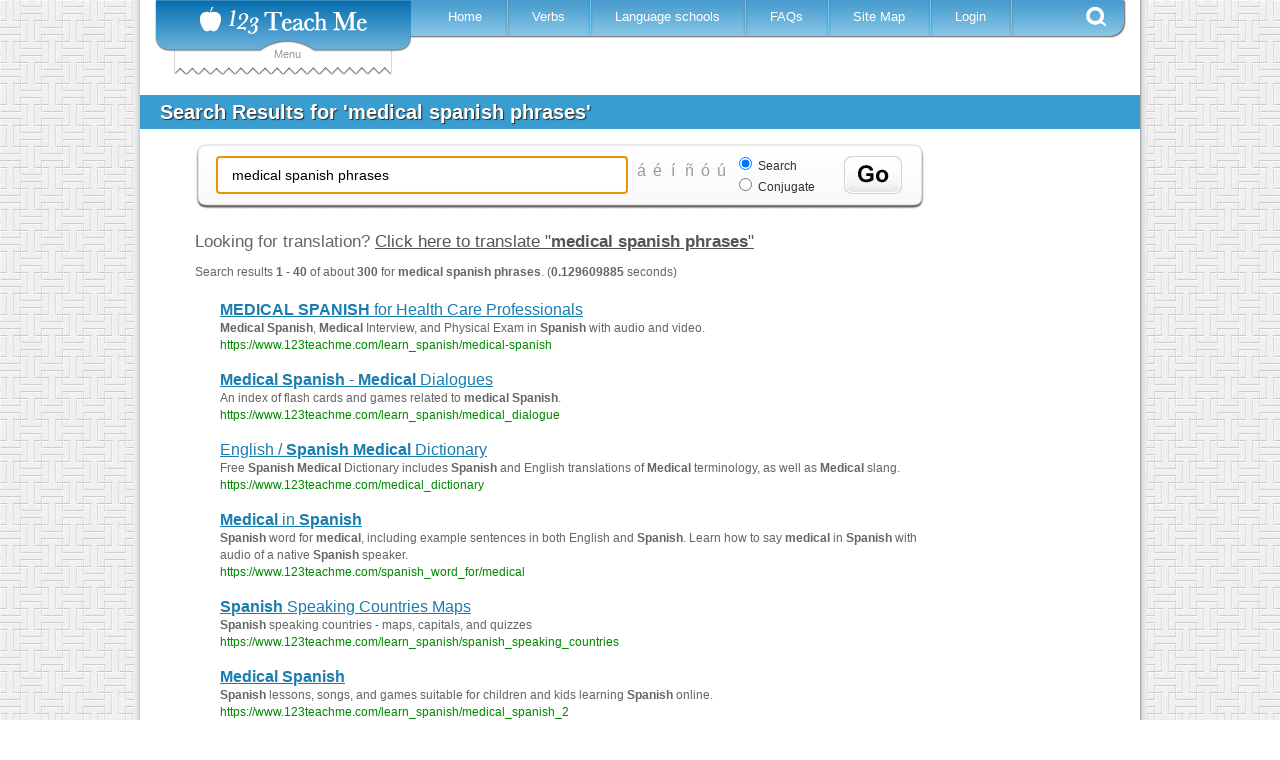

--- FILE ---
content_type: text/html; charset=utf-8
request_url: https://123teachme.com/spanish_search/medical_spanish_phrases
body_size: 14171
content:
<!DOCTYPE html>
<html lang="en">
<head>
  <title>Learn Spanish: medical spanish phrases</title>
  <meta name="csrf-param" content="authenticity_token" />
<meta name="csrf-token" content="i5EeH8QpMimGZLSd+FEGc9fq1hDF1Do8H+D9wnMYloMJYutF2nl/bBgg4pM/FTWF2pNXkdQCtnV/YxY/kcog8g==" />
  
<script type="text/javascript">

  var inpage_linkid_plugin_url = '//www.google-analytics.com/plugins/ga/inpage_linkid.js';
  var _gaq = _gaq || [];
  _gaq.push(['_setAccount', 'UA-273175-2']);
  _gaq.push(['_require', 'inpage_linkid', inpage_linkid_plugin_url]);
  _gaq.push(['_trackPageview']);

  (function() {
    var ga = document.createElement('script'); ga.type = 'text/javascript'; ga.async = true;
    ga.src = ('https:' == document.location.protocol ? 'https://ssl' : 'http://www') + '.google-analytics.com/ga.js';
    var s = document.getElementsByTagName('script')[0]; s.parentNode.insertBefore(ga, s);
  })();

</script>

<!-- Global site tag (gtag.js) - Google Analytics -->
<script async src="https://www.googletagmanager.com/gtag/js?id=G-EQT0Z55NZ4"></script>
<script>
    window.dataLayer = window.dataLayer || [];
    function gtag(){dataLayer.push(arguments);}
    gtag('js', new Date());
    gtag('config', 'G-EQT0Z55NZ4');
</script>
  <link rel="manifest" href="/manifest.json">
  <!-- Fallback application metadata for legacy browsers -->
  <meta name="application-name" content="123TeachMe Spanish Lessons">
  <link rel="icon" sizes="16x16" href="/favicon.ico">
  <link rel="icon" sizes="32x32 48x48" href="/favicon32.png">
  <link rel="icon" sizes="192x192" href="/favicon192.png">

  
  <meta http-equiv="Content-Type" content="text/html; charset=utf-8" />
  <meta http-equiv="Cache-Control" content="no-cache, no-store, must-revalidate"/> 
  <meta http-equiv="Pragma" content="no-cache"/> 
  <meta http-equiv="Expires" content="0"/>
  <meta name="viewport" content="width=device-width, initial-scale=1.0" /> 
  <meta name="MSSmartTagsPreventParsing" content="TRUE" />
  <meta name="robots" content="all, index, follow">
  <meta name="description" content="Free resources for learning Spanish -- medical spanish phrases.  No website has more resources to get you speaking Spanish quickly." />
  <meta name="keywords" content=", learn spanish free online, spanish lessons, verb conjugation" />
  

  <script async src="https://pagead2.googlesyndication.com/pagead/js/adsbygoogle.js?client=ca-pub-9206591615731214" crossorigin="anonymous"></script>
  <style>
a { color: #000; }
a:link, a:visited { color: #555; }
/* a:hover { color: #fff; } */
a img {  border: none;}
hr, .hide { display: none; }

body {
  margin: 0;
  padding: 0;
  font-family: verdana, arial, helvetica, sans-serif;
  font-size:   13px;
  line-height: 18px;
  color: #333;
  background: url(https://d1a9cyuca1q7uc.cloudfront.net/images/v2/site-bg2.jpg);
}
p, ol, ul, td {
  font-family: verdana, arial, helvetica, sans-serif;
  font-size:   13px;
  line-height: 18px;
}
h1 {
  font-size: 18px;
  font-weight: bold;
}

input, textarea, select {
  background: #ffe;
  padding: 2px 5px 2px 2px;
  border-top: solid 1px #999;
  border-left: solid 1px #999;
  border-right: solid 1px #111;
  border-bottom: solid 1px #111;
  font-size: 10pt;
  font-family: verdana, arial, helvetica, sans-serif;
}

/* ---- page structure ------------------------------------------------------ */
#wrap {
  width: 1000px;
  margin: 0 auto;
  padding: 0 6px;
  font-size: 95%;
  text-align: left;
  background: #fff url(https://d1a9cyuca1q7uc.cloudfront.net/images/drop-bg3.gif) repeat-y top left;
  }
#main-body { float: left; width: 100%; background: #fff; position: relative; }
#content {
  float: left;
  width: 800px;/*prev 496px*/
  margin: 2px 0 0 0;
  background: #fff;
}
#content-wide {
  float: left;
  width: 1000px;/*prev 496px*/
  background: #fff;
  position: relative;
}
.content-inner-less table,.content-inner-less td,.content-inner-less th{
  border: none;
}


/* ----------------------------  header  ------------------------------ */
#header {
  float: left;
  width: 100%;
  background: #fff;
  height: 95px; 
}
#header h1 {
  float: left;
  margin: 0;
  padding: 0 10px 3px 10px;
}
#header h2 {
  float: right;
  margin: 28px 20px 20px 20px; /*prev 28px 20px 20px 20px*/
  padding: 0;
  font-family: "Trebuchet MS", sans-serif;
  font-size: 100%;
  font-weight: normal;
  color: #777;
}

.fixed-header { position: fixed; top: 0; width: 1000px; z-index: 999; }
.header{top: 0; width: 1000px; z-index: 999;}
.fixed-header-left-spacer { width:16px; height:25px; background-color: #FFF; position:absolute; left: 0; top:0; }
.fixed-header-right-spacer { width:15px; height:25px; background-color: #FFF; position:absolute; right: 0; top:0; }


/* ------- content -------------------------------------------------- */
h2#title, h1#title {
  margin: 0;
  padding: 8px 20px; /*prev 18px 20px*/
  font-family: "Trebuchet MS", sans-serif;
  font-size: 20px;
  color: #fff;
        text-shadow: 1px 1px 1px #292929;
  background: #399DCF /* url(/images/title-bg.gif) no-repeat top left */;
}

h2#long-title, h1#long-title {
  margin: 0;
  padding: 8px 20px; /*prev 18px 20px*/
  font-family: "Trebuchet MS", sans-serif;
  font-size: 110%;
  font-weight: normal;
  color: #fff;
  background: #399DCF /* url(/images/title-bg.gif) no-repeat top left */;
  line-height: 180% 
}

#content-inner {
  margin: 5px 10px 20px 10px;
  line-height: 1.4em;
  }
#content-inner ul {
  /* margin: 1.5em 0 1.5em 40px; */
  margin: 1.5em 0 1.5em 10px;
  padding: 0;
  list-style: none;
  }
#content-inner ul li {
  margin: 0 0 8px 0;
  padding: 0 0 0 23px;
  color: #333;
  background: url(https://d1a9cyuca1q7uc.cloudfront.net/images/icon-bullet.gif) no-repeat 0 0;
  }
#content-inner blockquote {
  margin: 1em 0 1em 20px;
  padding: 0 0 0 22px;
  font-size: 90%;
  line-height: 1.4em;
  color: #666;
  background: url(https://d1a9cyuca1q7uc.cloudfront.net/images/icon-quotes.gif) no-repeat 0 2px;
  }


/*------------------------------------------------------------
  IE fixes
------------------------------------------------------------*/

/* hide from IE/Mac \*/
#main-body {
  clear: left;
  }

* html div {
  height: 1%;
  }
/* end hide */

/* IE5 Win 
body {
  font-size: x-small;
    voice-family: inherit;
    font-size: small;
  }
*/
/* be nice to Opera 
html>body { 
  font-size: small;
  }
html>body #wrap { 
  width: 1000px;
  }
*/

#v2-nav { position: relative; font-family: verdana,arial,helvetica,sans-serif; }
#v2-nav .logo { position: relative; z-index: 9999; width: 256px; height: 52px; float: left; margin-left: 15px; background: url(https://d1a9cyuca1q7uc.cloudfront.net/images/v2/logo2.png) no-repeat left top;}
#v2-nav .logo h1 a { width: 256px; height: 83px; float: left; text-indent: -500px; overflow: hidden; }
#v2-nav .logo span { color: #999; text-align: center; display: block; }
#v2-nav .drop-down { top: -717px; position: absolute; width: 218px; z-index: 999; left: 34px; }
#v2-nav .menu { position: relative; z-index: 2; width: 715px; height: 38px; float: left; background: url(https://d1a9cyuca1q7uc.cloudfront.net/images/v2/menu-bg2.png) no-repeat right top; }
#v2-nav .menu ul { margin: 0; padding: 0 0 0 15px; list-style: none; }
#v2-nav .menu ul li { float: left; height: 36px; background: url(https://d1a9cyuca1q7uc.cloudfront.net/images/v2/menu-border2.png) no-repeat right center; }
#v2-nav .menu a { color: #FFF; padding: 0 28px 0 22px; text-decoration: none; line-height: 33px; }
#v2-nav .menu .se { cursor: pointer; width: 20px; height: 20px; float: right; margin: 6px 20px 0 0; background: url(https://d1a9cyuca1q7uc.cloudfront.net/images/v2/search-btn2.png) no-repeat;}

#v2-nav .menu ul li.active { background: none; margin-left: -10px; }
#v2-nav .menu ul li.active a { height: 36px; float: left; background: url(https://d1a9cyuca1q7uc.cloudfront.net/images/v2/menu-active-sprite.png) repeat-x left -63px; }
#v2-nav .menu ul li.active span.l { width: 10px; height: 36px; float: left; background: url(https://d1a9cyuca1q7uc.cloudfront.net/images/v2/menu-active-sprite.png) no-repeat left top; }
#v2-nav .menu ul li.active span.r { width: 10px; height: 36px; float: left; background: url(https://d1a9cyuca1q7uc.cloudfront.net/images/v2/menu-active-sprite.png) no-repeat left -125px; }

.top-leaderboard-ad { width: 970px; height: 280px; margin: 25px 0 0 0; }
.mobile-nav-button { display: none; } 
/*
.mobile-nav-button { cursor: pointer; color: #fff; display: block; position: relative; z-index: 2; font-weight: bold; font-size: 20px; padding: 0 0 0 55px; width: 715px; height: 38px; background: url(https://d1a9cyuca1q7uc.cloudfront.net/images/v2/menu-bg2.png) no-repeat right top; }
.mobile-nav-button .text { display: inline-block; color: #fff; font-size: 12px; padding-top: 0;  }
.mobile-nav-button a { display: inline-block; color: #fff; text-decoration: none; margin: 3px 0  0 15px; padding-top: 6px;}
*/
.search-drop { display: none; position: relative; z-index: 1; width: 644px; height: 57px; float: right; margin: -2px 60px 0 0; background: url(https://d1a9cyuca1q7uc.cloudfront.net/images/v2/search-drop-bg2.jpg) no-repeat; }

.verb-conjugator .special_chars input, .home-translator .special_chars input, .sentence-maker .special_chars input, #v2-nav .vc-form .special_chars input,
.search-drop .special_chars input, .search-box .special_chars input { border: none; background: none; cursor: pointer; font-size: 16px; color: #999; }

/*******************************************   Media Queries for Responsive Layout ****************************/
@media only screen and (max-width: 1012px) {
  #wrap {
    width: 100%;
    padding:0px;
    margin:0px;
  }
  #content {
    width: 100%;
  }
  .fixed-header { position: fixed; top: 0; width: 100%; z-index: 999; }
  .header{top: 0; width: 100%; z-index: 999;}
  #right { display: none;}
  table.show-iframe-code { width:98%;}
}

/* ============================== Tablet ====================================== */
@media only screen and (max-width: 768px) {
  #content-inner { margin: 5px 1px 20px 1px; padding: 0 2px; line-height: 30px; }
  #wrap {
    width: 95%;
    max-width: 760px;
    margin: 0 auto;
    padding: 0 6px;
    font-size: 120%; 
    line-height: 30px;
    text-align: left;
    background: #fff;
  }
  #content-wide {
    float: left;
    width: 100%;
    background: #fff;
    position: relative;
  }
  .mobile-nav-button { 
    cursor: pointer; color: #555; display: block; position: relative; z-index: 2; font-weight: bold; 
    font-size: 20px; padding: 0 0 0 55px; width: 320px; height: 38px; 
    background: url(https://d1a9cyuca1q7uc.cloudfront.net/images/v2/menu-bg2.png) no-repeat right top; 
   }
  .mobile-nav-button .text { display: inline-block; color: #555; font-size: 12px; padding-top: 0;  }
  .top-leaderboard-ad { width: 100%; height: 280px; margin: 25px 0 0 0; }
}

/* ============================== Mobile ====================================== */
/* ** NOTE: most mobile users will have a screen width >= 360px, but some will be as low as 320px **  */
@media only screen and (max-width: 600px) {
  body{ 
    background: #fff none;
   }
  body, p, ol, ul, td {
    font-size:   16px;
    line-height: 30px;
  }

  #v2-nav .drop-down { display: none; }
  #v2-nav .logo { margin-left: 5px; top: -9px; }

  #v2-nav .menu { width: 50%; clear: both; display: none; }
  #v2-nav .menu ul { 
    margin: -2px 0 0 0; padding: 0; list-style: none; background: transparent none;
  }
  /*#v2-nav .menu ul li { width: 100%;  height: 36px; background: url(https://d1a9cyuca1q7uc.cloudfront.net/images/v2/menu-bg2.png) no-repeat left top; } */
  #v2-nav .menu ul li { width: 200px;  height: 36px; background: #fff; border-bottom: solid 1px #aaa; }
  #v2-nav .menu a { color: #555; padding: 0 28px 0 22px; font-size: 16px; letter-spacing: 2px;  font-weight: bold; text-decoration: none; line-height: 33px; }
  #v2-nav .menu .se { display: none; }
  #v2-nav .menu ul li.active { background: none; margin-left: -10px; }
  .mobile-nav-button { 
    font-size: 20px; padding: 0 0 0 55px; width: 320px; height: 38px; 
    background: url(https://d1a9cyuca1q7uc.cloudfront.net/images/v2/menu-bg2.png) no-repeat right top; 
   }
  .mobile-nav-button .text { display: inline-block; color: #fff; font-size: 12px; padding-top: 0;  }
  .mobile-nav-button a { display: inline-block; color: #fff; text-decoration: none; margin: 3px 0  0 15px; padding-top: 6px;}
}
@media only screen and (max-width: 480px) {
  .top-leaderboard-ad { display: none; }  /* don't show top ad for mobile pages */
}
@media only screen and (max-width: 330px) {
  .mobile-nav-button .text { display: none; }
}
</style>



</head>

<body>

<div id="wrap">

<div id="header">
	<div class="fixed-header">
		<div class="fixed-header-left-spacer"></div>
		<div class="fixed-header-right-spacer"></div>
		<div id="v2-nav">
			<div id="menu-logo">
					<div class="drop-down">
						<div id="drop-down-sub" style="display:none;">
	<div id="menu-sub-content-rls" class="menu-sub-row" style="width: 490px;">
		<div class="menu-sub-main">
			<div class="heading" style="width: 345px;"><a href="/learn_spanish/beginner/">Resources for Learning Spanish</a></div>
			<div class="menu-sub-content">
				<p>Free resources to help you enjoy learning Spanish quickly.</p>
				<div class="menu-sub-links">
					<ul>
						<li><a href="/learn_spanish/spanish_grammar_course">Spanish 101</a></li>
						<li><a href="/learn_spanish/conversational_spanish">Spanish Grammar Video &amp; Quizzes</a></li>
						<li><a href="/learn_spanish/spanish_flashcards_index">Flashcards &amp; Drag and Match</a></li>
						<li><a href="/learn_spanish/spanish_alphabet">Alphabet &amp; Pronunciation</a></li>
						<li><a href="/learn_spanish/brief_conversations">Spanish Dialogues with English</a></li>
					</ul>
				</div>
			</div>
			<div style="position:absolute; right: 0px; bottom: 10px;"><img id="w-rfls" src="https://d1a9cyuca1q7uc.cloudfront.net/images/v2/spacer.gif" alt="Resources for Learning Spanish" /></div>
			<div class="clear"></div>
		</div>
	</div>

	<div id="menu-sub-content-dsr" class="menu-sub-row" style="width: 490px;">
		<div class="menu-sub-main" style="height: 250px;">
			<div class="heading"><a href="/spanish_feeds/word_of_the_day">Daily Spanish Resources</a></div>
			<div class="menu-sub-content">
				<div class="menu-sub-links">
					<ul>
						<li class="short"><a href="/spanish_feeds/word_of_the_day">Word of the Day</a></li>
						<li class="short"><a href="/spanish_feeds/idiom_of_the_day">Phrase of the Day</a></li>
						<li class="short"><a href="/spanish_feeds/verb_of_the_day">Verb of the Day</a></li>
					</ul>
				</div>
			</div>
			<div style="position:absolute; right: 5px; bottom: 10px;"><img id="w-dsr" src="https://d1a9cyuca1q7uc.cloudfront.net/images/v2/spacer.gif" alt="Daily Spanish Resources" /></div>
			<div class="clear"></div>
		</div>
	</div>

	<div id="menu-sub-content-trw" class="menu-sub-row" style="width: 490px;">
		<div class="menu-sub-main">
			<div class="heading"><a href="/learn_spanish/teachers_resources">Teacher Resources</a> &amp; <a href="/spanish_worksheets/list_all">Worksheets</a></div>
			<div class="menu-sub-content">
				<p>Hundreds of Spanish worksheets from which to choose.  Full list of teacher resources here.</p>
				<div class="menu-sub-links">
					<ul>
						<li class="short"><a href="/spanish_worksheets/list_all">Worksheets</a></li>
						<li class="short"><a href="/spelling_quiz/list">Spelling</a></li>
						<li class="short"><a href="/learn_spanish/children_games_wordsearch">Wacky Word Search</a></li>
						<li class="short"><a href="/word_order_quiz/list">Sentence Scramble</a></li>
						<li class="short"><a href="/learn_spanish/spanish_kids_holidays">Holidays</a></li>
					</ul>
				</div>
			</div>
			<div style="position:absolute; right: 5px; bottom: 10px;"><img id="w-trw" src="https://d1a9cyuca1q7uc.cloudfront.net/images/v2/spacer.gif" alt="Teacher Resources &amp; Worksheets" /></div>
			<div class="clear"></div>
		</div>
	</div>

	<div id="menu-sub-content-ost" class="menu-sub-row" style="width: 490px;">
		<div class="menu-sub-main" style="height: 260px;">
			<div class="heading"><a href="/online_spanish_test">Online Spanish Tests</a></div>
			<div class="menu-sub-content">
				<p>Use our free online Spanish test to estimate your level of fluency. </p>
				<div class="menu-sub-links">
					<ul>
						<li class="short"><a href="/online_spanish_test">Spanish Placement Test</a></li>
						<li class="short"><a href="/learn_spanish/interactive_quizzes_spanish/">Interactive Quizzes</a></li>
						<li class="short"><a href="/learn_spanish/spanish_flashcards_index/">Drag-N-Match! Quizzes</a></li>
					</ul>
				</div>
			</div>
			<div style="position:absolute; right: 0; bottom: 2px;"><img id="w-ost" src="https://d1a9cyuca1q7uc.cloudfront.net/images/v2/spacer.gif" alt="Online Spanish Tests" /></div>
			<div class="clear"></div>
		</div>
	</div>

	<div id="menu-sub-content-sc" class="menu-sub-row" style="width: 490px;">
		<div class="menu-sub-main" style="height: 300px;">
			<div class="heading"><a href="/learn_spanish/free_spanish_courses">Spanish Courses</a></div>
			<div class="menu-sub-content">
				<p>We offer free self-study courses<br /> for students of all levels.</p>
				<div class="menu-sub-links">
					<ul>
						<li class="short"><a href="/learn_spanish/travel_spanish">Travel Spanish</a></li>
						<li class="short"><a href="/learn_spanish/workplace_spanish">Spanish for Work</a></li>
						<li class="short"><a href="/learn_spanish/medical-spanish">Medical Spanish</a></li>
						<li class="short"><a href="/learn_spanish/business_spanish">Spanish for Business</a></li>
						<li class="short"><a href="/learn_spanish/spanish_grammar_course">Spanish 101</a></li>
					</ul>
				</div>
			</div>
			<div style="position:absolute; right: 0; bottom: 2px;"><img id="w-sc" src="https://d1a9cyuca1q7uc.cloudfront.net/images/v2/spacer.gif" alt="Spanish Courses" /></div>
			<div class="clear"></div>
		</div>
	</div>

	<div id="menu-sub-content-fsg" class="menu-sub-row" style="width: 490px;">
		<div class="menu-sub-main">
			<div class="heading"><a href="/learn_spanish/fun_and_games">Free Online Spanish Games</a></div>
			<div class="menu-sub-content">
				<p>Games and activities featuring high-quality images and audio. Learning Spanish should be fun.</p>
				<div class="menu-sub-links">
					<ul>
						<li class="short"><a href="/games/wakeupthebox/list">Wake Up the Box</a></li>
						<li class="short"><a href="/games/tank/list">Tank Battle Game</a></li>
						<li class="short"><a href="/games/paintgunner/list">Paint Gunner</a></li>
						<li class="short"><a href="/games/bridge/list">Cargo Bridge</a></li>
						<li class="short"><a href="/games/wonderputt/list">Wonder-Putt Mini Golf</a></li>
					</ul>
				</div>
			</div>
			<div style="position:absolute; right: 0; bottom: 2px;"><img id="w-fsg" src="https://d1a9cyuca1q7uc.cloudfront.net/images/v2/spacer.gif" alt="Free Online Spanish Games" /></div>
			<div class="clear"></div>
		</div>
	</div>

	<div id="menu-sub-content-sfk" class="menu-sub-row" style="width: 490px;">
		<div class="menu-sub-main" style="height: 315px;">
			<div class="heading"><a href="/learn_spanish/spanish_for_children">Spanish for Kids</a></div>
			<div class="menu-sub-content">
				<p>Spanish resources for kids of <br />all ages. </p>
				<div class="menu-sub-links">
					<ul>
						<li class="short" style="padding:0 10px 0 5px; width: 203px"><a href="/games/click_n_say/letters">Alphabet</a></li>
						<li class="short" style="padding:0 10px 0 5px; width: 203px"><a href="/games/click_n_say/shapes">Colors</a></li>
						<li class="short" style="padding:0 10px 0 5px; width: 203px"><a href="/games/click_n_say/numbers">Numbers</a></li>
						<li class="short" style="padding:0 10px 0 5px; width: 203px"><a href="/learn_spanish/spanish_games_for_children">1000 Games</a></li>
						<li class="short" style="padding:0 10px 0 5px; width: 203px"><a href="/learn_spanish/children_songs_lyrics">Music Videos</a></li>
						<li class="short" style="padding:0 10px 0 5px; width: 203px"><a href="/learn_spanish/flashcards_for_children">Flashcards &amp; Drag-N-Match!</a></li>
						<li class="short" style="padding:0 10px 0 5px; width: 203px"><a href="/learn_spanish/childrens_short_stories">Short Stories</a></li>
					</ul>
				</div>
			</div>
			<div style="position:absolute; right: 20px; bottom: 2px;"><img id="w-sfk" src="https://d1a9cyuca1q7uc.cloudfront.net/images/v2/spacer.gif" alt="Spanish for Kids" /></div>
			<div class="clear"></div>
		</div>
	</div>

	<div id="menu-sub-content-bs" class="menu-sub-row" style="width: 445px;">
		<div class="menu-sub-main" style="height:285px;">
			<div class="heading"><a href="/learn_spanish/medical-spanish">Medical Spanish</a></div>
			<div class="menu-sub-content">
				<div class="menu-sub-links">
					<ul>
						<li class="short"><a href="/learn_spanish/medical_clinical_interview">Clinical Interview</a></li>
						<li class="short"><a href="/learn_spanish/interview_past_medical_history">Past Medical History</a></li>
						<li class="short"><a href="/learn_spanish/medical_vocabulary">Medical Vocabulary</a></li>
						<li class="short"><a href="/learn_spanish/medical_dialogue">Dialogue Flashcards</a></li>
						<li class="short"><a href="/learn_spanish/medical_review_of_systems">Review of Systems</a></li>
					</ul>
				</div>
			</div>
			<div style="position:absolute; right: 0px; bottom: 2px;"><img id="w-bs" src="https://d1a9cyuca1q7uc.cloudfront.net/images/v2/spacer.gif" alt="Business Spanish" /></div>
			<div class="clear"></div>
		</div>
	</div>

	<div id="menu-sub-content-smd" class="menu-sub-row" style="width: 430px;">
		<div class="menu-sub-main" style="height:285px;">
			<div class="heading" style="width: 200px;"><a href="/medical_dictionary">Spanish Medical Dictionary</a></div>
			<div class="menu-sub-content">
				<p style="padding-left: 25px; font-size: 21px; line-height: 30px; letter-spacing: 5px; color: #333;">
					<a href="/medical_dictionary/letter/A" style="text-decoration:none">A</a>
					<a href="/medical_dictionary/letter/B" style="text-decoration:none">B</a>
					<a href="/medical_dictionary/letter/C" style="text-decoration:none">C</a>
					<a href="/medical_dictionary/letter/D" style="text-decoration:none">D</a>
					<a href="/medical_dictionary/letter/E" style="text-decoration:none">E</a><br />
					<a href="/medical_dictionary/letter/F" style="text-decoration:none">F</a>
					<a href="/medical_dictionary/letter/G" style="text-decoration:none">G</a>
					<a href="/medical_dictionary/letter/H" style="text-decoration:none">H</a>
					<a href="/medical_dictionary/letter/I" style="text-decoration:none">I</a>
					<a href="/medical_dictionary/letter/J" style="text-decoration:none">J</a><br />
					<a href="/medical_dictionary/letter/K" style="text-decoration:none">K</a>
					<a href="/medical_dictionary/letter/L" style="text-decoration:none">L</a>
					<a href="/medical_dictionary/letter/M" style="text-decoration:none">M</a>
					<a href="/medical_dictionary/letter/N" style="text-decoration:none">N</a><br />
					<a href="/medical_dictionary/letter/O" style="text-decoration:none">O</a>
					<a href="/medical_dictionary/letter/P" style="text-decoration:none">P</a>
					<a href="/medical_dictionary/letter/Q" style="text-decoration:none">Q</a>
					<a href="/medical_dictionary/letter/R" style="text-decoration:none">R</a>
					<a href="/medical_dictionary/letter/S" style="text-decoration:none">S</a><br />
					<a href="/medical_dictionary/letter/T" style="text-decoration:none">T</a>
					<a href="/medical_dictionary/letter/U" style="text-decoration:none">U</a>
					<a href="/medical_dictionary/letter/V" style="text-decoration:none">V</a>
					<a href="/medical_dictionary/letter/W" style="text-decoration:none">W</a><br />
					<a href="/medical_dictionary/letter/X" style="text-decoration:none">X</a>
					<a href="/medical_dictionary/letter/Y" style="text-decoration:none">Y</a>
					<a href="/medical_dictionary/letter/Z" style="text-decoration:none">Z</a>
				</p>
			</div>
			<div style="position:absolute; right: 0; bottom: 2px;"><img id="w-smd" src="https://d1a9cyuca1q7uc.cloudfront.net/images/v2/spacer.gif" alt="Spanish Medical Dictionary" /></div>
			<div class="clear"></div>
		</div>
	</div>

	<div id="menu-sub-content-cs" class="menu-sub-row" style="width: 400px;">
		<div class="menu-sub-main" style="height: 230px;">
			<div class="heading"><a href="/learn_spanish/conversational_spanish">Conversational Spanish</a></div>
			<div class="menu-sub-content">
				<div class="menu-sub-links">
					<ul>
						<li class="short"><a href="/learn_spanish/hello_in_spanish">Meeting People</a></li>
						<li class="short"><a href="/learn_spanish/spanish_interrogative">Asking Questions</a></li>
						<li class="short"><a href="/learn_spanish/indicate_obligation_hay_que">Expressing Obligation</a></li>
						<li class="short"><a href="/learn_spanish/possessive_adjectives_pronouns">Expressing Possession</a></li>
						<li class="short"><a href="/learn_spanish/comparisons_adjectives_verbs">Making Comparisons</a></li>
					</ul>
				</div>
			</div>
			<div style="position:absolute; right: 20px; bottom: 2px;"><img id="w-cs" src="https://d1a9cyuca1q7uc.cloudfront.net/images/v2/spacer.gif" alt="Conversational Spanish" /></div>
			<div class="clear"></div>
		</div>
	</div>

</div>

						<div class="drop-down-content" style="display:none;">
	<div id="dd-default" style="padding: 15px 0 0;">
		<div class="divider">
			<h3 class="resources">Resources</h3>
			<ul>
				<li id="dm-rls"><a href="/learn_spanish/beginner/" title="Free Spanish Lessons">Resources for Learning Spanish</a></li>
				<li id="dm-dsr"><a href="/spanish_feeds/word_of_the_day">Daily Spanish Resources</a></li>
				<li id="dm-trw"><a href="/learn_spanish/teachers_resources">Teacher Resources</a> &amp; <a href="/spanish_worksheets/list_all">Worksheets</a></li>
			</ul>
		</div>
		<div class="divider">
			<h3 class="vc"><a href="/spanish_verb_conjugation" title="Spanish Verb Conjugation">Verb Conjugator</a></h3>
			<div class="vc-form">
			<form action="/spanish_verb_conjugation/prep" accept-charset="UTF-8" method="post"><input name="utf8" type="hidden" value="&#x2713;" /><input type="hidden" name="authenticity_token" value="NE6Ca2zm7u/Jv/nRA2F7VmkaNT4JHr3Jtw/+t1vngH52akeLWK4eGcA9vRmEq1hroz4IaEH3Y7JuColQIRhlHA==" />
				<input placeholder="Please enter a verb" type="text" name="verb" size="25" />
				<input type="hidden" name="conjugation" value="conjugator" />
				<div class="special_chars"><input type="button" name="char_0" value="&aacute;" onclick="add_char2form(this.form, 'verb', '&aacute;')" /><input type="button" name="char_1" value="&eacute;" onclick="add_char2form(this.form, 'verb', '&eacute;')" /><input type="button" name="char_2" value="&iacute;" onclick="add_char2form(this.form, 'verb', '&iacute;')" /><input type="button" name="char_3" value="&ntilde;" onclick="add_char2form(this.form, 'verb', '&ntilde;')" /><input type="button" name="char_4" value="&oacute;" onclick="add_char2form(this.form, 'verb', '&oacute;')" /><input type="button" name="char_5" value="&uacute;" onclick="add_char2form(this.form, 'verb', '&uacute;')" /></div>
				<input type="submit" value="Conjugate" />
				<div class="clear"></div>
</form>			</div>
		</div>
		<div class="divider">
			<h3 class="on-your-own">On Your Own</h3>
			<ul>
				<li id="dm-ost"><a href="/online_spanish_test">Online Spanish Tests</a></li>
				<li id="dm-sc"><a href="/learn_spanish/free_spanish_courses">Spanish Courses</a></li>
			</ul>
		</div>
		<div class="divider">
			<h3 class="kids-corner">Kids Corner</h3>
			<ul>
				<li id="dm-fsg"><a href="/learn_spanish/spanish_games_for_children">Free Spanish Games</a></li>
				<li id="dm-sfk"><a href="/learn_spanish/spanish_for_children">Spanish for Kids</a></li>
			</ul>
		</div>
		<br />
		<ul>
			<li id="dm-bs"><a href="/learn_spanish/medical-spanish">Medical Spanish</a></li>
			<li id="dm-smd"><a href="/medical_dictionary">Spanish Medical Dictionary</a></li>
			<li id="dm-cs"><a href="/learn_spanish/conversational_spanish">Conversational Spanish</a></li>
			<li><a href="/spanish_word_for/" title="Spanish for">Spanish/English Dictionary</a></li>
			<li><a href="/translated_sentences/sp">Spanish Sentences Maker</a></li>
			<li><a href="/learn_spanish/fun_and_games">Spanish Games</a></li>
		</ul>
	</div>
</div>
<div class="drop-down-bottom">Menu</div>

					</div>
				<div class="logo">
					<h1></h1>
				</div>
			</div>
			<div class="mobile-nav-button" onclick="$('#v2-nav .menu').toggle();"><a style="text-decoration: none">&#9776;</a> <div class="text">Menu</div></div>
			<div class="menu">
			    <ul>
			     <li><span class="l"></span><a href="/" title="Learn Spanish Online" >Home</a><span class="r"></span></li>
			     <li><span class="l"></span><a href="/spanish_verb_conjugation" title="Learn Spanish Online" >Verbs</a><span class="r"></span></li>
			     <li><span class="l"></span><a href="/language_schools/" title="Spanish Language Schools">Language schools</a><span class="r"></span></li>
			     <li><span class="l"></span><a href="/learn_spanish/faqs_help">FAQs</a><span class="r"></span></li>
			     <li><span class="l"></span><a href="/site_map">Site Map</a><span class="r"></span></li>
			     <li><span class="l"></span><a href="/members/" class="login" rel="nofollow">Login</a><span class="r"></span></li>
			    </ul>
			    <div class="se"></div>
			</div>
			<div class="search-drop">
				<div id="gse-form">
					<form action="/spanish_search/redirect_to_index" accept-charset="UTF-8" method="post"><input name="utf8" type="hidden" value="&#x2713;" /><input type="hidden" name="authenticity_token" value="QXYFZk5iB/vC56ZbLeE83481pzBh+5aiW5/OjM3U7PYIWed96A2sgwY9N5AhLtMWjBhlPxFzLHYVvQlhxyaubw==" />
						<input id="q" name="q" size="15" type="text" value="" class="sd-q" placeholder = "Please enter a search query" />
						<div class="special_chars"><input type="button" name="char_0" value="&aacute;" onclick="add_char2form(this.form, 'q', '&aacute;')" /><input type="button" name="char_1" value="&eacute;" onclick="add_char2form(this.form, 'q', '&eacute;')" /><input type="button" name="char_2" value="&iacute;" onclick="add_char2form(this.form, 'q', '&iacute;')" /><input type="button" name="char_3" value="&ntilde;" onclick="add_char2form(this.form, 'q', '&ntilde;')" /><input type="button" name="char_4" value="&oacute;" onclick="add_char2form(this.form, 'q', '&oacute;')" /><input type="button" name="char_5" value="&uacute;" onclick="add_char2form(this.form, 'q', '&uacute;')" /></div>
						<div class="se-opt">
							<div><input checked="checked" type="radio" name="se-type" id="gse" value="Search"> <label for="gse">Search</label></div>
							<div><input type="radio" name="se-type" id="cnj" value="Conjugate"> <label for="cnj">Conjugate</label></div>
						</div>
						<input class="search-submit" name="go" type="submit" value="GO" />
</form>				</div>
				<div id="cnj-form" style="display:none">
					<form action="/spanish_verb_conjugation/prep" accept-charset="UTF-8" method="post"><input name="utf8" type="hidden" value="&#x2713;" /><input type="hidden" name="authenticity_token" value="7l26iuvUzxzF/kFfjYwwbl03QB3TRU/5gTpBHSU4ioCseX9q35w/6sx8BZcKRhNTlxN9S5uskYJYPzb6X8dv4g==" />
						<input placeholder="Please enter a verb" type="text" name="verb" size="25" value="" class="sd-c" />
						<input type="hidden" name="conjugation" value="conjugator" />
						<div class="special_chars"><input type="button" name="char_0" value="&aacute;" onclick="add_char2form(this.form, 'verb', '&aacute;')" /><input type="button" name="char_1" value="&eacute;" onclick="add_char2form(this.form, 'verb', '&eacute;')" /><input type="button" name="char_2" value="&iacute;" onclick="add_char2form(this.form, 'verb', '&iacute;')" /><input type="button" name="char_3" value="&ntilde;" onclick="add_char2form(this.form, 'verb', '&ntilde;')" /><input type="button" name="char_4" value="&oacute;" onclick="add_char2form(this.form, 'verb', '&oacute;')" /><input type="button" name="char_5" value="&uacute;" onclick="add_char2form(this.form, 'verb', '&uacute;')" /></div>
						<div class="se-opt">
							<div><input type="radio" name="se-type" id="c-gse" value="Search"> <label for="c-gse">Search</label></div>
							<div><input checked="checked" type="radio" name="se-type" id="c-cnj" value="Conjugate"> <label for="c-cnj">Conjugate</label></div>
						</div>
						<input type="submit" value="Go" />
</form>				</div>
			</div>
			<div class="clear"></div>
		</div>
	</div>
</div>

<hr />


<div id="main-body">

	<hr />
	<div id="content-wide">


    <h1 id="title">
			Search Results for 'medical spanish phrases'

			<!-- <g:plusone size="small" count="false"></g:plusone> -->
			&nbsp;
			<!-- <fb:like layout="button_count" width="170" font="arial"></fb:like> -->
		</h1>
   

                                <div id="content-inner" class="content-inner-less">


<script type="text/javascript">
window.SM2_flash_url="https://d1a9cyuca1q7uc.cloudfront.net/javascripts/sm2_flash_xdomain.20150601/";
window.SM2_js_url="https://d1a9cyuca1q7uc.cloudfront.net/javascripts/minified/tcm_sm2.20150601.js";
</script>


<link rel="stylesheet" media="screen" href="https://d2rz0v2975e4re.cloudfront.net/assets/combined-bc3a8ca9781ed0db72daf933a2e29e26036db20f1aa69e45d46f042a1f2018ea.css" />

<!--begin content-->

<style type="text/css">
/*h1#title { display: none; }*/
.search-content { color: #666; width: 730px; margin: auto; }
.si-output { margin: 0; font-size: 17px; line-height: 25px;margin-bottom: 10px; }

.translation-box { width: 356px; float: left; }
.translation-box .top { height: 40px; background: url(https://d1a9cyuca1q7uc.cloudfront.net/images/v2/translation-bg.jpg) no-repeat left top; }
.translation-box .middle { padding: 10px 10px 0; background: url(https://d1a9cyuca1q7uc.cloudfront.net/images/v2/translation-bg.jpg) repeat-y -358px top; }
.translation-box .bottom { height: 13px; background: url(https://d1a9cyuca1q7uc.cloudfront.net/images/v2/translation-bg.jpg) no-repeat right bottom; }

.conjugation-box { width: 356px; float: right; }
.conjugation-box .top { height: 40px; background: url(https://d1a9cyuca1q7uc.cloudfront.net/images/v2/conjugation-bg.jpg) no-repeat left top; }
.conjugation-box .middle { padding: 10px 10px 0; background: url(https://d1a9cyuca1q7uc.cloudfront.net/images/v2/conjugation-bg.jpg) repeat-y -358px top; }
.conjugation-box .bottom { height: 13px; background: url(https://d1a9cyuca1q7uc.cloudfront.net/images/v2/conjugation-bg.jpg) no-repeat right bottom; }

.search-results, .search-results-pagination { padding-left: 25px; }
ul.top-sentences { margin: 0 !important; }
ul.top-sentences li { float: left; width: 273px; padding: 0 !important; background: none !important; }
ul.top-sentences li a { text-decoration: none; padding-right: 13px; color: #399DCF; font-weight: bold; line-height: 30px; background: url(https://d1a9cyuca1q7uc.cloudfront.net/images/v2/small-arrows.jpg) no-repeat right 5px; }
.spacer { height: 11px; background: url(https://d1a9cyuca1q7uc.cloudfront.net/images/v2/fsr/fsr-line.png) no-repeat center top; }
</style>
<!--
<form action="/spanish_search/redirect_to_index" accept-charset="UTF-8" method="post"><input name="utf8" type="hidden" value="&#x2713;" /><input type="hidden" name="authenticity_token" value="XFwr8OItBpLxSLPDs88dv8N7jv71gdzhDuYZk8l9eN0Vc8nrREKt6jWSIgi/APJ2wFZM8YUJZjVAxN5+w486RA==" />
  <input type="text" name="q" id="q" value="" size="40" />
  <input type="submit" name="commit" value="Search" data-disable-with="Search" />
</form><br />
-->


<div class="search-box">
  <div class="left"></div>
  <div class="center">
    <div id="gse-form2">
      <form action="/spanish_ferret_search/redirect_to_index" accept-charset="UTF-8" method="post"><input name="utf8" type="hidden" value="&#x2713;" /><input type="hidden" name="authenticity_token" value="3h9XMpZyC5bXVOCtmZ6W/0LO3tTXDmR/kgoawvFsUuIKTorMUw7MPAofPl7AszRsvG/9mkXxWz0QtMb64nD40g==" />
        <input name="q" size="15" type="text" value="medical spanish phrases" class="sd-q2" autofocus="autofocus"/>
        <div class="special_chars"><input type="button" name="char_0" value="&aacute;" onclick="add_char2form(this.form, 'q', '&aacute;')" /><input type="button" name="char_1" value="&eacute;" onclick="add_char2form(this.form, 'q', '&eacute;')" /><input type="button" name="char_2" value="&iacute;" onclick="add_char2form(this.form, 'q', '&iacute;')" /><input type="button" name="char_3" value="&ntilde;" onclick="add_char2form(this.form, 'q', '&ntilde;')" /><input type="button" name="char_4" value="&oacute;" onclick="add_char2form(this.form, 'q', '&oacute;')" /><input type="button" name="char_5" value="&uacute;" onclick="add_char2form(this.form, 'q', '&uacute;')" /></div>
        <div class="se-opt">
          <div><input checked="checked" type="radio" name="se-type" id="gse2" value="Search"> <label for="gse2">Search</label></div>
          <div><input type="radio" name="se-type" id="cnj2" value="Conjugate"> <label for="cnj2">Conjugate</label></div>
        </div>
        <input class="search-submit" name="go" type="submit" value="GO" />
</form>    </div>
    <div id="cnj-form2" style="display:none">
      <form action="/spanish_verb_conjugation/prep" accept-charset="UTF-8" method="post"><input name="utf8" type="hidden" value="&#x2713;" /><input type="hidden" name="authenticity_token" value="DcGvFHCe+FbpYkIBYY7/JXkWa7WBYE7uFMBGCKegw5tP5Wr0RNYIoODgBsnmRNwYszJW48mJkJXNxTHv3V8m+Q==" />
        <input placeholder="Please enter a verb" type="text" name="verb" size="25" value="" class="sd-c2" />
        <input type="hidden" name="conjugation" value="conjugator" />
        <div class="special_chars"><input type="button" name="char_0" value="&aacute;" onclick="add_char2form(this.form, 'verb', '&aacute;')" /><input type="button" name="char_1" value="&eacute;" onclick="add_char2form(this.form, 'verb', '&eacute;')" /><input type="button" name="char_2" value="&iacute;" onclick="add_char2form(this.form, 'verb', '&iacute;')" /><input type="button" name="char_3" value="&ntilde;" onclick="add_char2form(this.form, 'verb', '&ntilde;')" /><input type="button" name="char_4" value="&oacute;" onclick="add_char2form(this.form, 'verb', '&oacute;')" /><input type="button" name="char_5" value="&uacute;" onclick="add_char2form(this.form, 'verb', '&uacute;')" /></div>
        <div class="se-opt">
          <div><input type="radio" name="se-type" id="c-gse2" value="Search"> <label for="c-gse2">Search</label></div>
          <div><input checked="checked" type="radio" name="se-type" id="c-cnj2" value="Conjugate"> <label for="c-cnj2">Conjugate</label></div>
        </div>
        <input type="submit" value="Go" />
</form>    </div>
  </div>
  <div class="right"></div>
</div>


<div class="search-content">
<div class="si-output">
      Looking for translation? <a href="/spanish_translator/index">Click here to translate "<b>medical spanish phrases</b>"</a>  
    </div>
<div class="clear"></div>
<div id="search-overview" class="search-overview">
   Search results <strong>1 - 40</strong> of about <strong>300</strong> for <strong>medical spanish phrases</strong>. (<strong>0.129609885</strong> seconds)
</div>

  <div class="search-results">
    <div class="search-result">
  <div class="title">
    <a href="https://www.123teachme.com/learn_spanish/medical-spanish"><strong>MEDICAL</strong> <strong>SPANISH</strong> for Health Care Professionals</a>
  </div>
  <div class="excerpt">
    <strong>Medical</strong> <strong>Spanish</strong>, <strong>Medical</strong> Interview, and Physical Exam in <strong>Spanish</strong> with audio and video.
  </div>
  <div  class="url">
    https://www.123teachme.com/learn_spanish/medical-spanish
  </div>
</div>
<br />
<div class="search-result">
  <div class="title">
    <a href="https://www.123teachme.com/learn_spanish/medical_dialogue"><strong>Medical</strong> <strong>Spanish</strong> - <strong>Medical</strong> Dialogues</a>
  </div>
  <div class="excerpt">
    An index of flash cards and games related to <strong>medical</strong> <strong>Spanish</strong>.
  </div>
  <div  class="url">
    https://www.123teachme.com/learn_spanish/medical_dialogue
  </div>
</div>
<br />
<div class="search-result">
  <div class="title">
    <a href="https://www.123teachme.com/medical_dictionary">English / <strong>Spanish</strong> <strong>Medical</strong> Dictionary</a>
  </div>
  <div class="excerpt">
    Free <strong>Spanish</strong> <strong>Medical</strong> Dictionary includes <strong>Spanish</strong> and English translations of <strong>Medical</strong> terminology, as well as <strong>Medical</strong> slang.
  </div>
  <div  class="url">
    https://www.123teachme.com/medical_dictionary
  </div>
</div>
<br />
<div class="search-result">
  <div class="title">
    <a href="https://www.123teachme.com/spanish_word_for/medical"><strong>Medical</strong> in <strong>Spanish</strong></a>
  </div>
  <div class="excerpt">
    <strong>Spanish</strong> word for <strong>medical</strong>, including example sentences in both English and <strong>Spanish</strong>.  Learn how to say <strong>medical</strong> in <strong>Spanish</strong> with audio of a native <strong>Spanish</strong> speaker.
  </div>
  <div  class="url">
    https://www.123teachme.com/spanish_word_for/medical
  </div>
</div>
<br />
<div class="search-result">
  <div class="title">
    <a href="https://www.123teachme.com/learn_spanish/spanish_speaking_countries"><strong>Spanish</strong> Speaking Countries Maps</a>
  </div>
  <div class="excerpt">
    <strong>Spanish</strong> speaking countries - maps, capitals, and quizzes
  </div>
  <div  class="url">
    https://www.123teachme.com/learn_spanish/spanish_speaking_countries
  </div>
</div>
<br />
<div class="search-result">
  <div class="title">
    <a href="https://www.123teachme.com/learn_spanish/medical_spanish_2"><strong>Medical</strong> <strong>Spanish</strong></a>
  </div>
  <div class="excerpt">
    <strong>Spanish</strong> lessons, songs, and games suitable for children and kids learning <strong>Spanish</strong> online.
  </div>
  <div  class="url">
    https://www.123teachme.com/learn_spanish/medical_spanish_2
  </div>
</div>
<br />
<div class="search-result">
  <div class="title">
    <a href="https://www.123teachme.com/learn_spanish/medical_vocabulary"><strong>Spanish</strong> <strong>Medical</strong> Vocabulary</a>
  </div>
  <div class="excerpt">
    <strong>Medical</strong> <strong>Spanish</strong> vocabulary for Health Professionals. Examples of use featuring flash cards, mp3 audio, quizzes, videos and images.
  </div>
  <div  class="url">
    https://www.123teachme.com/learn_spanish/medical_vocabulary
  </div>
</div>
<br />
<div class="search-result">
  <div class="title">
    <a href="https://www.123teachme.com/learn_spanish/travel_spanish">Travel <strong>Spanish</strong></a>
  </div>
  <div class="excerpt">
    Essential Travel <strong>Spanish</strong> in 10 minutes a day. 
  </div>
  <div  class="url">
    https://www.123teachme.com/learn_spanish/travel_spanish
  </div>
</div>
<br />
<div class="search-result">
  <div class="title">
    <a href="https://www.123teachme.com/learn_spanish/learn_medical_spanish">Learn <strong>Medical</strong> <strong>Spanish</strong></a>
  </div>
  <div class="excerpt">
    Learn <strong>Medical</strong> <strong>Spanish</strong> through our free online lessons which include dialogue, flash cards, mp3 audio, videos, vocabulary and quizzes.
  </div>
  <div  class="url">
    https://www.123teachme.com/learn_spanish/learn_medical_spanish
  </div>
</div>
<br />
<div class="search-result">
  <div class="title">
    <a href="https://www.123teachme.com/learn_spanish/pmh_family_history"><strong>Medical</strong> <strong>Spanish</strong> - Past <strong>Medical</strong> History (PMH)</a>
  </div>
  <div class="excerpt">
    Evaluating the <strong>Spanish</strong> speaking patient - Past <strong>Medical</strong> History (PMH)
  </div>
  <div  class="url">
    https://www.123teachme.com/learn_spanish/pmh_family_history
  </div>
</div>
<br />
<div class="search-result">
  <div class="title">
    <a href="https://www.123teachme.com/learn_spanish/medical_translation">English/<strong>Spanish</strong> <strong>Medical</strong> Translation | <strong>Medical</strong> Writing | Translator</a>
  </div>
  <div class="excerpt">
    Review of <strong>Spanish</strong> <strong>medical</strong> translation services and <strong>medical</strong> writing.
  </div>
  <div  class="url">
    https://www.123teachme.com/learn_spanish/medical_translation
  </div>
</div>
<br />
<div class="search-result">
  <div class="title">
    <a href="https://www.123teachme.com/translated_sentences/sp/medical"><strong>Medical</strong> Sentences</a>
  </div>
  <div class="excerpt">
    Sentence pairs containing <strong>medical</strong> translated in English and <strong>Spanish</strong>.  Most of the sentences presented include audio of the sentence in <strong>Spanish</strong>, which allows you to learn faster by listening to native <strong>Spanish</strong> speakers.
  </div>
  <div  class="url">
    https://www.123teachme.com/translated_sentences/sp/medical
  </div>
</div>
<br />
<div class="search-result">
  <div class="title">
    <a href="https://www.123teachme.com/learn_spanish/english_spanish_medical_dictionary">Online English / <strong>Spanish</strong> <strong>Medical</strong> Dictionary</a>
  </div>
  <div class="excerpt">
    The FREE online English/<strong>Spanish</strong> <strong>Medical</strong> Dictionary includes terminology useful to <strong>Medical</strong> personnel and health professionals.
  </div>
  <div  class="url">
    https://www.123teachme.com/learn_spanish/english_spanish_medical_dictionary
  </div>
</div>
<br />
<div class="search-result">
  <div class="title">
    <a href="https://www.123teachme.com/medical_dictionary/letter/Z"><strong>Medical</strong> Terms beginning with Z</a>
  </div>
  <div class="excerpt">
    Visit our <strong>medical</strong> dictionary.  This page features words starting with the letter Z
  </div>
  <div  class="url">
    https://www.123teachme.com/medical_dictionary/letter/Z
  </div>
</div>
<br />
<div class="search-result">
  <div class="title">
    <a href="https://www.123teachme.com/medical_dictionary/letter/X"><strong>Medical</strong> Terms beginning with X</a>
  </div>
  <div class="excerpt">
    Visit our <strong>medical</strong> dictionary.  This page features words starting with the letter X
  </div>
  <div  class="url">
    https://www.123teachme.com/medical_dictionary/letter/X
  </div>
</div>
<br />
<div class="search-result">
  <div class="title">
    <a href="https://www.123teachme.com/medical_dictionary/letter/Y"><strong>Medical</strong> Terms beginning with Y</a>
  </div>
  <div class="excerpt">
    Visit our <strong>medical</strong> dictionary.  This page features words starting with the letter Y
  </div>
  <div  class="url">
    https://www.123teachme.com/medical_dictionary/letter/Y
  </div>
</div>
<br />
<div class="search-result">
  <div class="title">
    <a href="https://www.123teachme.com/medical_dictionary/letter/J"><strong>Medical</strong> Terms beginning with J</a>
  </div>
  <div class="excerpt">
    Visit our <strong>medical</strong> dictionary.  This page features words starting with the letter J
  </div>
  <div  class="url">
    https://www.123teachme.com/medical_dictionary/letter/J
  </div>
</div>
<br />
<div class="search-result">
  <div class="title">
    <a href="https://www.123teachme.com/medical_dictionary/letter/Q"><strong>Medical</strong> Terms beginning with Q</a>
  </div>
  <div class="excerpt">
    Visit our <strong>medical</strong> dictionary.  This page features words starting with the letter Q
  </div>
  <div  class="url">
    https://www.123teachme.com/medical_dictionary/letter/Q
  </div>
</div>
<br />
<div class="search-result">
  <div class="title">
    <a href="https://www.123teachme.com/medical_dictionary/letter/M"><strong>Medical</strong> Terms beginning with M</a>
  </div>
  <div class="excerpt">
    Visit our <strong>medical</strong> dictionary.  This page features words starting with the letter M
  </div>
  <div  class="url">
    https://www.123teachme.com/medical_dictionary/letter/M
  </div>
</div>
<br />
<div class="search-result">
  <div class="title">
    <a href="https://www.123teachme.com/medical_dictionary/letter/K"><strong>Medical</strong> Terms beginning with K</a>
  </div>
  <div class="excerpt">
    Visit our <strong>medical</strong> dictionary.  This page features words starting with the letter K
  </div>
  <div  class="url">
    https://www.123teachme.com/medical_dictionary/letter/K
  </div>
</div>
<br />
<div class="search-result">
  <div class="title">
    <a href="https://www.123teachme.com/medical_dictionary/letter/U"><strong>Medical</strong> Terms beginning with U</a>
  </div>
  <div class="excerpt">
    Visit our <strong>medical</strong> dictionary.  This page features words starting with the letter U
  </div>
  <div  class="url">
    https://www.123teachme.com/medical_dictionary/letter/U
  </div>
</div>
<br />
<div class="search-result">
  <div class="title">
    <a href="https://www.123teachme.com/medical_dictionary/letter/N"><strong>Medical</strong> Terms beginning with N</a>
  </div>
  <div class="excerpt">
    Visit our <strong>medical</strong> dictionary.  This page features words starting with the letter N
  </div>
  <div  class="url">
    https://www.123teachme.com/medical_dictionary/letter/N
  </div>
</div>
<br />
<div class="search-result">
  <div class="title">
    <a href="https://www.123teachme.com/medical_dictionary/letter/W"><strong>Medical</strong> Terms beginning with W</a>
  </div>
  <div class="excerpt">
    Visit our <strong>medical</strong> dictionary.  This page features words starting with the letter W
  </div>
  <div  class="url">
    https://www.123teachme.com/medical_dictionary/letter/W
  </div>
</div>
<br />
<div class="search-result">
  <div class="title">
    <a href="https://www.123teachme.com/medical_dictionary/letter/O"><strong>Medical</strong> Terms beginning with O</a>
  </div>
  <div class="excerpt">
    Visit our <strong>medical</strong> dictionary.  This page features words starting with the letter O
  </div>
  <div  class="url">
    https://www.123teachme.com/medical_dictionary/letter/O
  </div>
</div>
<br />
<div class="search-result">
  <div class="title">
    <a href="https://www.123teachme.com/medical_dictionary/letter/G"><strong>Medical</strong> Terms beginning with G</a>
  </div>
  <div class="excerpt">
    Visit our <strong>medical</strong> dictionary.  This page features words starting with the letter G
  </div>
  <div  class="url">
    https://www.123teachme.com/medical_dictionary/letter/G
  </div>
</div>
<br />
<div class="search-result">
  <div class="title">
    <a href="https://www.123teachme.com/medical_dictionary/letter/V"><strong>Medical</strong> Terms beginning with V</a>
  </div>
  <div class="excerpt">
    Visit our <strong>medical</strong> dictionary.  This page features words starting with the letter V
  </div>
  <div  class="url">
    https://www.123teachme.com/medical_dictionary/letter/V
  </div>
</div>
<br />
<div class="search-result">
  <div class="title">
    <a href="https://www.123teachme.com/medical_dictionary/letter/D"><strong>Medical</strong> Terms beginning with D</a>
  </div>
  <div class="excerpt">
    Visit our <strong>medical</strong> dictionary.  This page features words starting with the letter D
  </div>
  <div  class="url">
    https://www.123teachme.com/medical_dictionary/letter/D
  </div>
</div>
<br />
<div class="search-result">
  <div class="title">
    <a href="https://www.123teachme.com/medical_dictionary/letter/E"><strong>Medical</strong> Terms beginning with E</a>
  </div>
  <div class="excerpt">
    Visit our <strong>medical</strong> dictionary.  This page features words starting with the letter E
  </div>
  <div  class="url">
    https://www.123teachme.com/medical_dictionary/letter/E
  </div>
</div>
<br />
<div class="search-result">
  <div class="title">
    <a href="https://www.123teachme.com/learn_spanish/medical_quizzes">Interactive <strong>Medical</strong> <strong>Spanish</strong> Quizzes</a>
  </div>
  <div class="excerpt">
    An index of interactive quizzes for <strong>medical</strong> <strong>Spanish</strong>.
  </div>
  <div  class="url">
    https://www.123teachme.com/learn_spanish/medical_quizzes
  </div>
</div>
<br />
<div class="search-result">
  <div class="title">
    <a href="https://www.123teachme.com/medical_dictionary/letter/P"><strong>Medical</strong> Terms beginning with P</a>
  </div>
  <div class="excerpt">
    Visit our <strong>medical</strong> dictionary.  This page features words starting with the letter P
  </div>
  <div  class="url">
    https://www.123teachme.com/medical_dictionary/letter/P
  </div>
</div>
<br />
<div class="search-result">
  <div class="title">
    <a href="https://www.123teachme.com/spanish_search/medical_spanish">Learn <strong>Spanish</strong>: <strong>medical</strong> <strong>Spanish</strong></a>
  </div>
  <div class="excerpt">
    Free resources for learning <strong>Spanish</strong> -- <strong>medical</strong> <strong>Spanish</strong>.  No website has more resources to get you speaking <strong>Spanish</strong> quickly.
  </div>
  <div  class="url">
    https://www.123teachme.com/spanish_search/medical_spanish
  </div>
</div>
<br />
<div class="search-result">
  <div class="title">
    <a href="https://www.123teachme.com/spanish_search/security_guard_phrases">Learn <strong>Spanish</strong>: security guard <strong>phrases</strong></a>
  </div>
  <div class="excerpt">
    Free resources for learning <strong>Spanish</strong> -- security guard <strong>phrases</strong>.  No website has more resources to get you speaking <strong>Spanish</strong> quickly.
  </div>
  <div  class="url">
    https://www.123teachme.com/spanish_search/security_guard_phrases
  </div>
</div>
<br />
<div class="search-result">
  <div class="title">
    <a href="https://www.123teachme.com/spanish_search/security_officer_phrases">Learn <strong>Spanish</strong>: security officer <strong>phrases</strong></a>
  </div>
  <div class="excerpt">
    Free resources for learning <strong>Spanish</strong> -- security officer <strong>phrases</strong>.  No website has more resources to get you speaking <strong>Spanish</strong> quickly.
  </div>
  <div  class="url">
    https://www.123teachme.com/spanish_search/security_officer_phrases
  </div>
</div>
<br />
<div class="search-result">
  <div class="title">
    <a href="https://www.123teachme.com/spanish_search/real_estate_phrases">Learn <strong>Spanish</strong>: real estate <strong>phrases</strong></a>
  </div>
  <div class="excerpt">
    Free resources for learning <strong>Spanish</strong> -- real estate <strong>phrases</strong>.  No website has more resources to get you speaking <strong>Spanish</strong> quickly.
  </div>
  <div  class="url">
    https://www.123teachme.com/spanish_search/real_estate_phrases
  </div>
</div>
<br />
<div class="search-result">
  <div class="title">
    <a href="https://www.123teachme.com/spanish_search/sending_money_phrases">Learn <strong>Spanish</strong>: sending money <strong>phrases</strong></a>
  </div>
  <div class="excerpt">
    Free resources for learning <strong>Spanish</strong> -- sending money <strong>phrases</strong>.  No website has more resources to get you speaking <strong>Spanish</strong> quickly.
  </div>
  <div  class="url">
    https://www.123teachme.com/spanish_search/sending_money_phrases
  </div>
</div>
<br />
<div class="search-result">
  <div class="title">
    <a href="https://www.123teachme.com/spanish_search/spanish_new_year_phrases">Learn <strong>Spanish</strong>: <strong>Spanish</strong> new year <strong>phrases</strong></a>
  </div>
  <div class="excerpt">
    Free resources for learning <strong>Spanish</strong> -- <strong>Spanish</strong> new year <strong>phrases</strong>.  No website has more resources to get you speaking <strong>Spanish</strong> quickly.
  </div>
  <div  class="url">
    https://www.123teachme.com/spanish_search/spanish_new_year_phrases
  </div>
</div>
<br />
<div class="search-result">
  <div class="title">
    <a href="https://www.123teachme.com/spanish_search/spanish_subjunctive_phrases">Learn <strong>Spanish</strong>: <strong>Spanish</strong> subjunctive <strong>phrases</strong></a>
  </div>
  <div class="excerpt">
    Free resources for learning <strong>Spanish</strong> -- <strong>Spanish</strong> subjunctive <strong>phrases</strong>.  No website has more resources to get you speaking <strong>Spanish</strong> quickly.
  </div>
  <div  class="url">
    https://www.123teachme.com/spanish_search/spanish_subjunctive_phrases
  </div>
</div>
<br />
<div class="search-result">
  <div class="title">
    <a href="https://www.123teachme.com/spanish_search/customer_service_spanish_phrases">Learn <strong>Spanish</strong>: customer service <strong>Spanish</strong> <strong>phrases</strong></a>
  </div>
  <div class="excerpt">
    Free resources for learning <strong>Spanish</strong> -- customer service <strong>Spanish</strong> <strong>phrases</strong>.  No website has more resources to get you speaking <strong>Spanish</strong> quickly.
  </div>
  <div  class="url">
    https://www.123teachme.com/spanish_search/customer_service_spanish_phrases
  </div>
</div>
<br />
<div class="search-result">
  <div class="title">
    <a href="https://www.123teachme.com/spanish_search/spanish_idiomatic_phrases">Learn <strong>Spanish</strong>: <strong>Spanish</strong> idiomatic <strong>phrases</strong></a>
  </div>
  <div class="excerpt">
    Free resources for learning <strong>Spanish</strong> -- <strong>Spanish</strong> idiomatic <strong>phrases</strong>.  No website has more resources to get you speaking <strong>Spanish</strong> quickly.
  </div>
  <div  class="url">
    https://www.123teachme.com/spanish_search/spanish_idiomatic_phrases
  </div>
</div>
<br />
<div class="search-result">
  <div class="title">
    <a href="https://www.123teachme.com/spanish_search/spanish_phrases_for_teachers">Learn <strong>Spanish</strong>: <strong>Spanish</strong> <strong>phrases</strong> for teachers</a>
  </div>
  <div class="excerpt">
    Free resources for learning <strong>Spanish</strong> -- <strong>Spanish</strong> <strong>phrases</strong> for teachers.  No website has more resources to get you speaking <strong>Spanish</strong> quickly.
  </div>
  <div  class="url">
    https://www.123teachme.com/spanish_search/spanish_phrases_for_teachers
  </div>
</div>
<br />

  </div>

<div id="pagination" class="search-results-pagination">
</div>
<br /><br />

<div class="search-box">
  <div class="left"></div>
  <div class="center">
    <div id="gse-form2">
      <form action="/spanish_ferret_search/redirect_to_index" accept-charset="UTF-8" method="post"><input name="utf8" type="hidden" value="&#x2713;" /><input type="hidden" name="authenticity_token" value="FcYW01p9nk9B6STs1OlBQrAYnCJURTcjma/eFKcolanBl8stnwFZ5Zyi+h+NxOPRTrm/bMa6CGEbEQIstDQ/mQ==" />
        <input name="q" size="15" type="text" value="medical spanish phrases" class="sd-q2" />
        <div class="special_chars"><input type="button" name="char_0" value="&aacute;" onclick="add_char2form(this.form, 'q', '&aacute;')" /><input type="button" name="char_1" value="&eacute;" onclick="add_char2form(this.form, 'q', '&eacute;')" /><input type="button" name="char_2" value="&iacute;" onclick="add_char2form(this.form, 'q', '&iacute;')" /><input type="button" name="char_3" value="&ntilde;" onclick="add_char2form(this.form, 'q', '&ntilde;')" /><input type="button" name="char_4" value="&oacute;" onclick="add_char2form(this.form, 'q', '&oacute;')" /><input type="button" name="char_5" value="&uacute;" onclick="add_char2form(this.form, 'q', '&uacute;')" /></div>
        <div class="se-opt">
          <div><input checked="checked" type="radio" name="se-type" id="gse2" value="Search"> <label for="gse2">Search</label></div>
          <div><input type="radio" name="se-type" id="cnj2" value="Conjugate"> <label for="cnj2">Conjugate</label></div>
        </div>
        <input class="search-submit" name="go" type="submit" value="GO" />
</form>    </div>
    <div id="cnj-form2" style="display:none">
      <form action="/spanish_verb_conjugation/prep" accept-charset="UTF-8" method="post"><input name="utf8" type="hidden" value="&#x2713;" /><input type="hidden" name="authenticity_token" value="jhE1w5OlphR4iTlUQLZLhWZKyhsv63KlwBzbtzvmEYXMNfAjp+1W4nELfZzHfGi4rG73TWcCrN4ZGaxQQRn05w==" />
        <input placeholder="Please enter a verb" type="text" name="verb" size="25" value="" class="sd-c2" />
        <input type="hidden" name="conjugation" value="conjugator" />
        <div class="special_chars"><input type="button" name="char_0" value="&aacute;" onclick="add_char2form(this.form, 'verb', '&aacute;')" /><input type="button" name="char_1" value="&eacute;" onclick="add_char2form(this.form, 'verb', '&eacute;')" /><input type="button" name="char_2" value="&iacute;" onclick="add_char2form(this.form, 'verb', '&iacute;')" /><input type="button" name="char_3" value="&ntilde;" onclick="add_char2form(this.form, 'verb', '&ntilde;')" /><input type="button" name="char_4" value="&oacute;" onclick="add_char2form(this.form, 'verb', '&oacute;')" /><input type="button" name="char_5" value="&uacute;" onclick="add_char2form(this.form, 'verb', '&uacute;')" /></div>
        <div class="se-opt">
          <div><input type="radio" name="se-type" id="c-gse2" value="Search"> <label for="c-gse2">Search</label></div>
          <div><input checked="checked" type="radio" name="se-type" id="c-cnj2" value="Conjugate"> <label for="c-cnj2">Conjugate</label></div>
        </div>
        <input type="submit" value="Go" />
</form>    </div>
  </div>
  <div class="right"></div>
</div>
<br /><br />
<div class="si-output">
      Looking for a listing of all grammar pages?  Visit our <a href="/learn_spanish/basic_grammar_101">grammar reference page</a>.
    </div>
<div class="clear"></div>
<br /><br /><br />
<div class="spacer"></div>
<br />
<h2>Top Sentences</h2>
<p>Whether you are looking for simple spanish sentences, romantic spanish sentences, or funny spanish sentences, our sentence builder tool will assist you.  
  We currently have over 5,000 sentences to help you learn spanish.  If you are just begining Spanish or are almost fluent, we think that this will be a valuable tool.</p>
  <ul class="top-sentences">
      <li><a href="/translated_sentences/sp/ser">Spanish sentences using ser</a></li>
      <li><a href="/translated_sentences/sp/tener">Spanish sentences using tener</a></li>
      <li><a href="/translated_sentences/sp/estar">Spanish sentences using estar</a></li>
      <li><a href="/translated_sentences/sp/ir">Spanish sentences using ir</a></li>
      <li><a href="/translated_sentences/sp/haber">Spanish sentences using haber</a></li>
      <li><a href="/translated_sentences/sp/hacer">Spanish sentences using hacer</a></li>
      <li><a href="/translated_sentences/sp/poder">Spanish sentences using poder</a></li>
      <li><a href="/translated_sentences/sp/querer">Spanish sentences using querer</a></li>
      <li><a href="/translated_sentences/sp/dar">Spanish sentences using dar</a></li>
      <li><a href="/translated_sentences/sp/necesitar">Spanish sentences using necesitar</a></li>
      <li><a href="/translated_sentences/sp/gustar">Spanish sentences using gustar</a></li>
      <li><a href="/translated_sentences/sp/hablar">Spanish sentences using hablar</a></li>
      <li><a href="/translated_sentences/sp/salir">Spanish sentences using salir</a></li>
      <li><a href="/translated_sentences/sp/venir">Spanish sentences using venir</a></li>
      <li><a href="/translated_sentences/sp/ver">Spanish sentences using ver</a></li>
      <li><a href="/translated_sentences/sp/poner">Spanish sentences using poner</a></li>
      <li><a href="/translated_sentences/sp/escribir">Spanish sentences using escribir</a></li>
  </ul>
  <div class="clear"></div>
<br><br>
<div class="spacer"></div>

</div>



<br/>
<!--end content-->


<br />



  <div class="clear"></div>




			</div>

<div id="skyscraper-ad">
</div>

	<div class="clear"></div>
	</div> <!-- end #content -->
	<div class="clear"></div>
<hr />
	<div style="padding: 0 20px;">
	
<br /><br />

  Popular Phrase:
  <a href="/spanish_search/spanish_possessive_adjectives_chart">spanish possessive adjectives chart</a>
    | <a href="http://www.123teachme.com/learn_spanish/english_spanish_medical_dictionary">English-Spanish Medical Dictionary</a>


| Conjugated Verb:
  <a href="/spanish_verb_conjugation/depauperar">depauperar</a> - to impoverish
  [ <a href="/spanish_verb_conjugation/depauperar">click for full conjugation</a> ]


	</div>

</div> <!-- end #main-body -->

<hr />



<div class="clear"></div>
<div id="v2-footer">
  <div class="col col1">
    <div class="title">Members</div>
    <a href="/members/base/login">Members Log in</a><br />
    <a href="/contact">Contact</a><br />
    <a href="/about_us.html">About</a><br />
    <a href="/learn_spanish/faqs_help">Help</a>
  </div>
  <div class="col col2">
    <div class="title"><a href="/learn_spanish/beginner/">Resources</a></div>
    <a href="/translated_sentences/sp">Spanish Sentences by Example</a><br />
    <a href="/online_spanish_test">Spanish Placement Test</a><br />
    <a href="/spanish_verb_conjugation">Verb Conjugator</a><br />
  </div>
  <div class="col col3">
    <div class="title">Kids Corner</div>
    <a href="/learn_spanish/spanish_games_for_children">Games</a><br />
    <a href="/learn_spanish/spanish_for_children">Spanish for Kids</a><br />
  </div>
  <div class="col col4">
    <div class="title"><a href="/learn_spanish/teachers_resources">Teacher's Resources</a></div>
    <a href="/spanish_worksheets/list_all">Spanish Worksheets</a><br />
    <a href="/learn_spanish/videos_in_spanish_with_quizzes">Spanish Videos</a><br />
    <a href="/learn_spanish/lecturas_indece_principiante">Discussion Topics</a><br />
    <a href="/spelling_quiz/list">Spelling</a><br />
  </div>
  <div class="col col5">
    <div class="title">123TeachMe</div>
    <a href="/site_map">Sitemap</a><br />
    <a href="/contents/">Editors</a><br />
    <a href="http://spanishblog.123teachme.com/">Blog</a>
  </div>
  <div class="col col6">
    <div class="title">Be Social</div>
    <a class="fb" href="https://www.facebook.com/123TeachMe" rel="nofollow" target="_blank">&nbsp;</a>
    <a class="yt" href="https://www.youtube.com/user/MrLearnSpanish/featured" rel="nofollow noopener" target="_blank">&nbsp;</a>
    <div class="clear"></div>
  </div>
  <div class="clear"></div>
  <div class="copyright">
      Copyright 2002-2025 <a href="/" target="_blank">123TeachMe.com</a> &nbsp; All rights reserved.
      &nbsp; | &nbsp; <a href="/learn_spanish/privacy_policy">Privacy Policy</a>
      &nbsp; | &nbsp; <a href="/site_map">Sitemap</a>
  </div>
</div>


</div> <!-- end #wrap -->



<script src="https://d2rz0v2975e4re.cloudfront.net/assets/content_helper_scripts-a0465622b0017524aac9ad3e51e49591ee4eb69e7b94332fec53a26196bded55.js"></script>
<script src="https://d2rz0v2975e4re.cloudfront.net/assets/application-2e58338dc0c20033ff56ed85bc8556adf4070c3da1170a0c94c0865557687e23.js"></script>

</body>


</html>


--- FILE ---
content_type: text/html; charset=utf-8
request_url: https://www.google.com/recaptcha/api2/aframe
body_size: 266
content:
<!DOCTYPE HTML><html><head><meta http-equiv="content-type" content="text/html; charset=UTF-8"></head><body><script nonce="32Pk3I17OcsmR4Rfe2bTww">/** Anti-fraud and anti-abuse applications only. See google.com/recaptcha */ try{var clients={'sodar':'https://pagead2.googlesyndication.com/pagead/sodar?'};window.addEventListener("message",function(a){try{if(a.source===window.parent){var b=JSON.parse(a.data);var c=clients[b['id']];if(c){var d=document.createElement('img');d.src=c+b['params']+'&rc='+(localStorage.getItem("rc::a")?sessionStorage.getItem("rc::b"):"");window.document.body.appendChild(d);sessionStorage.setItem("rc::e",parseInt(sessionStorage.getItem("rc::e")||0)+1);localStorage.setItem("rc::h",'1763158026274');}}}catch(b){}});window.parent.postMessage("_grecaptcha_ready", "*");}catch(b){}</script></body></html>